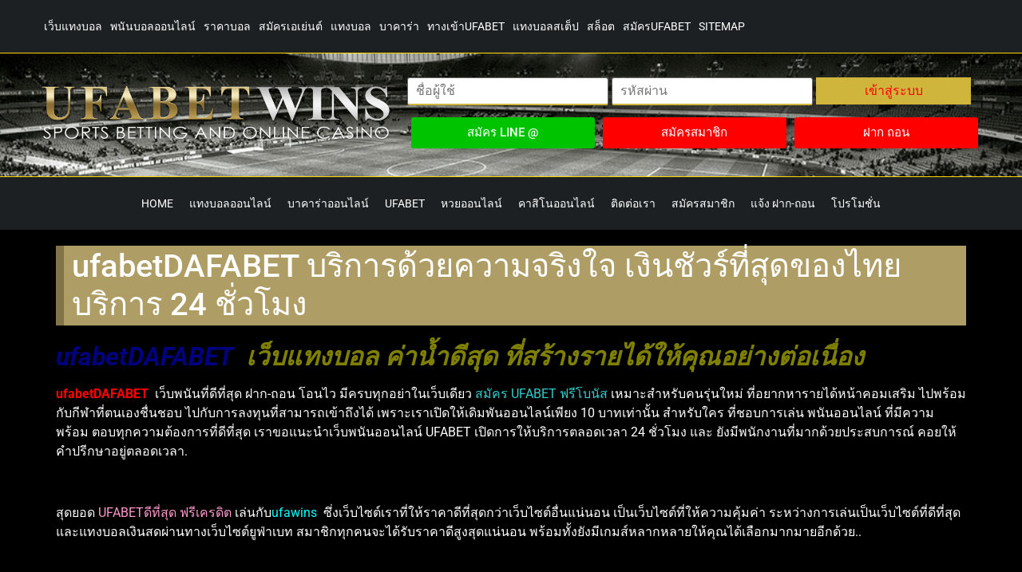

--- FILE ---
content_type: text/html; charset=UTF-8
request_url: https://auth1.ufalogin.co/get_data.php
body_size: 503
content:
["b66SU\/nhHJ9POqsR2NEmeRHOOirV4x\/gwL9ZUWfnXvgmhgv6XDwRSla4HLgro3hcr5mcTTHMiNw64N86EWmr1AoZKd\/jHYD3g7A23TLPkx6Z0tf+aGQRsi7KhDFRzQ\/P5VjZ41QUUQpA6o4u6DzzmDpDFemV5uxsXnXmXSI8bUWmQTRxlQgmfzKYN7nyKSEVi4glLREbGkB68FcRVKsG4rUhKfDetkWqbv0+A6dF\/wI+19bRn6zt9ABSqOH3VB4uVJQ2f5SyNlRBeg+7rdNeS2UI4z0JiutYqdrAdrpAhE1z7VKQo9QQgEuIWndQ3WgAbh64kXaeOhjNp7at\/5dI6jTD7WyGARSNEQL8O0XKECOaRecr0AGWFnAp2KN7\/T5RHK40bYZNhQyf7h02Eve4Dg==","Mze9UDj3a1u1y2jE\/KdUvg9HRwb0m04OEJ6eNF6ovMK1oKambDwZTlbn7OmlrufGYgvYou\/zxiVOrtuIQ0HU4mjTe2wxUNLmfyLqePAWthSTgqmv8qsi2hp3kSmsD\/4on\/uim5pz8W1xp5aZ\/sTkAI5iTrtJBmz5D2H0Oe8AH2cXqS0Vr3jqsURL2C2CJrwFNGR3wi3zXy9a7os6aNu97rI8eRfYbYhgizfuYXZHceVe9rmZhqYRi3X676M9CFQFJSyeEBeHwfF351PW\/p422YJleHNKMlX9hyoqSIlOrnbaRbgs9bfCB8UEY0LqjR+L\/mczSWgGkyqxnOt+ZQ00xZB8ncSBdE4DMO00z3b0B98=","DF40E925","https:\/\/www.u7now.com\/HomeSmart.aspx?lang=EN-GB"]